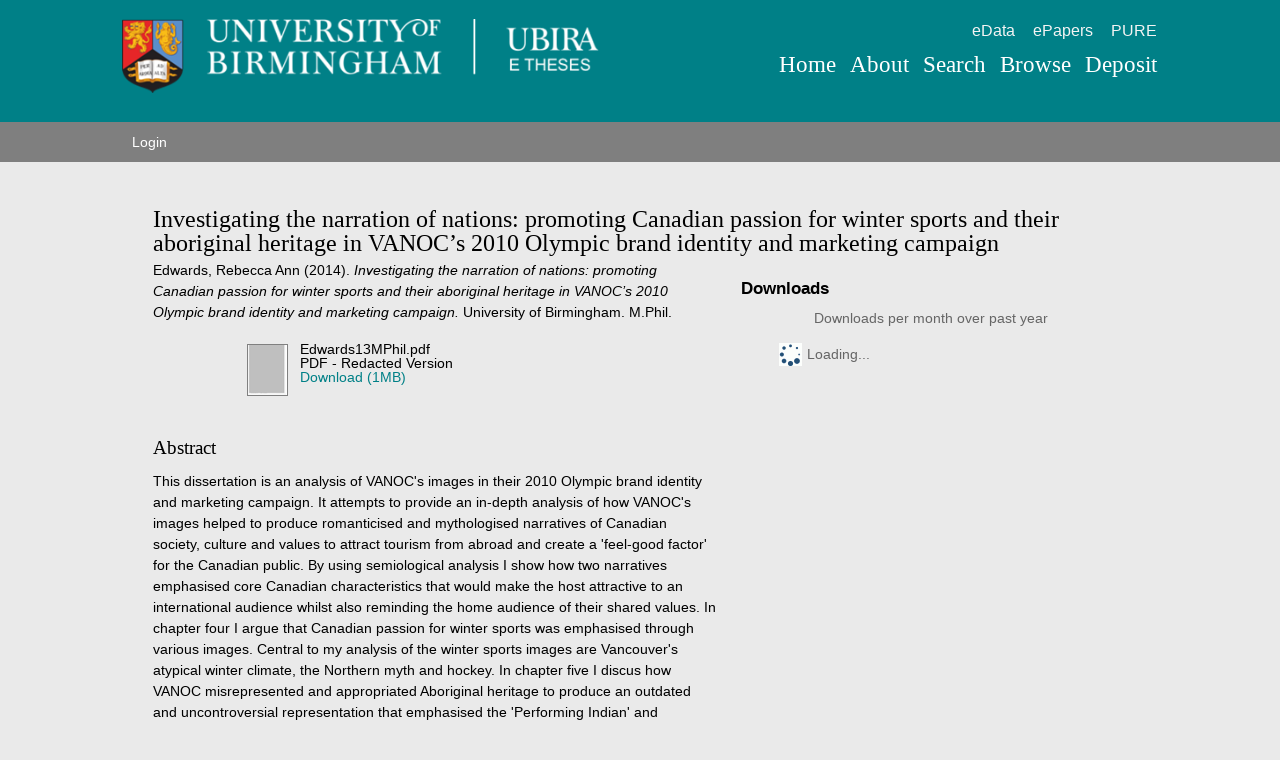

--- FILE ---
content_type: text/html; charset=utf-8
request_url: https://etheses.bham.ac.uk/id/eprint/5395/
body_size: 45317
content:
<!DOCTYPE html PUBLIC "-//W3C//DTD XHTML 1.0 Transitional//EN" "http://www.w3.org/TR/xhtml1/DTD/xhtml1-transitional.dtd">
<html xmlns="http://www.w3.org/1999/xhtml" lang="en-gb">
<head>
<meta http-equiv="Content-Type" content="text/html; charset=UTF-8" />
<meta charset="utf-8" />
<title>UBIRA ETheses -  Investigating the narration of nations: promoting Canadian passion for winter sports and their aboriginal heritage in VANOC’s 2010 Olympic brand identity and marketing campaign </title>
<script type="text/javascript" src="/javascript/jquery.js">// <!-- No script --></script>

<script type="text/javascript">
//<![CDATA[

if (typeof(window.$j) == 'undefined') { window.$j = $; }
window.$j.register = function(name) {if (!this._components){this._components = {};} this._components[name] = true;};
window.$j.isRegistered = function(name) { if (!this._components) { return false; } return !!(this._components[name]); };
window.$j.requires = function(name) { if (!this.isRegistered(name)) { alert('JQuery Extension " ' + name + '" not registered'); }};
if (typeof(jQuery.fn.setArray) == 'undefined') { jQuery.fn.setArray = function( elems ) { this.length = 0; jQuery.fn.push.apply(this, elems); return this; }};
//]]>
</script>
<!--
ControlID:ctl12 of type UniBirmingham.Web.UI.Navigation.PopularPages has set the maximum duration to 1800 seconds
ControlID:Ctrl068623f7398544d19575a00c0d1acc82 of type CMS_API.WebUI.WebControls.RazorView has set the maximum duration to 1800 seconds
ControlID:Ctrl9c78ff1d77db4b34a6d6d3ee8ae5e822 of type CMS_API.WebUI.WebControls.RazorView has set the maximum duration to 1800 seconds
ControlID:Ctrl922105e1824a4ca286eb28508442e566 of type CMS_API.WebUI.WebControls.RazorView has set the maximum duration to 1800 seconds
ControlID:Ctrl5423c653792540db88d0416ba2b5cb08 of type CMS_API.WebUI.WebControls.RazorView has set the maximum duration to 1800 seconds
ControlID:Ctrla0f6203d90644a31b2fe56e4488c4d8c of type CMS_API.WebUI.WebControls.RazorView has set the maximum duration to 1800 seconds
ControlID:Ctrl549925803f2f4d739b377c4556163192 of type CMS_API.WebUI.WebControls.RazorView has set the maximum duration to 1800 seconds
ControlID:__Page of type ASP.index_aspx has set the maximum duration to 3600 seconds
Cache Enabled using rule ControlID:ctl12 of type UniBirmingham.Web.UI.Navigation.PopularPages has set the maximum duration to 1800 seconds
Cache Page Render Time 20/11/2017 14:17:22
Cache Host ITS-P-WEB-03

-->
	<!--[if lte IE 8]>
	<link rel="stylesheet" href="/assets/css/ie.css?versionId=1713665">
	<![endif]-->

	<!--[if gt IE 8]><!-->
	<link rel="stylesheet" href="/style/styles.css" />
	<!--<![endif]-->

	<noscript>
	<link rel="stylesheet" href="/style/icons.fallback.css" />
	</noscript>

	<script src="/javascript/modernizr.js">// <!-- No script --></script><meta name="UoB_TemplateName" content="HomePage" />
	<script src="https://cdnjs.cloudflare.com/ajax/libs/mathjax/2.7.2/MathJax.js?config=TeX-MML-AM_CHTML">// <!-- No script --></script>
<meta http-equiv="X-UA-Compatible" content="IE=edge" />
<meta name="viewport" content="width=device-width, initial-scale=1" />
<meta name="eprints.eprintid" content="5395" />
<meta name="eprints.rev_number" content="20" />
<meta name="eprints.eprint_status" content="archive" />
<meta name="eprints.userid" content="4031" />
<meta name="eprints.dir" content="disk0/00/00/53/95" />
<meta name="eprints.datestamp" content="2014-10-09 09:50:28" />
<meta name="eprints.lastmod" content="2019-01-21 16:09:47" />
<meta name="eprints.status_changed" content="2014-10-09 09:50:28" />
<meta name="eprints.type" content="thesis" />
<meta name="eprints.metadata_visibility" content="show" />
<meta name="eprints.creators_name" content="Edwards, Rebecca Ann" />
<meta name="eprints.supervisors_name" content="Fuller, Danielle" />
<meta name="eprints.supervisors_name" content="Hewitt, Steven" />
<meta name="eprints.corp_creators" content="University of Birmingham" />
<meta name="eprints.title" content="Investigating the narration of nations: promoting Canadian passion for winter sports and their aboriginal heritage in VANOC’s 2010 Olympic brand identity and marketing campaign" />
<meta name="eprints.ispublished" content="unpub" />
<meta name="eprints.subjects" content="F1001" />
<meta name="eprints.subjects" content="GV" />
<meta name="eprints.divisions" content="10col_artl" />
<meta name="eprints.abstract" content="This dissertation is an analysis of VANOC's images in their 2010 Olympic brand identity and marketing campaign. It attempts to provide an in-depth analysis of how VANOC's images helped to produce romanticised and mythologised narratives of Canadian society, culture and values to attract tourism from abroad and create a 'feel-good factor' for the Canadian public. By using semiological analysis I show how two narratives emphasised core Canadian characteristics that would make the host attractive to an international audience whilst also reminding the home audience of their shared values. In chapter four I argue that Canadian passion for winter sports was emphasised through various images. Central to my analysis of the winter sports images are Vancouver's atypical winter climate, the Northern myth and hockey. In chapter five I discus how VANOC misrepresented and appropriated Aboriginal heritage to produce an outdated and uncontroversial representation that emphasised the 'Performing Indian' and 'Vanishing Indian' myths. I conclude this dissertation by considering how the two narratives are related and by proposing future research that could enable us to better understand host narratives. " />
<meta name="eprints.date" content="2014-12" />
<meta name="eprints.date_tp" content="2013-08" />
<meta name="eprints.date_type" content="graduation" />
<meta name="eprints.ub_pri_lang" content="eng" />
<meta name="eprints.ub_doc_source" content="author" />
<meta name="eprints.copyright_status" content="This unpublished thesis/dissertation is copyright of the author and/or third parties.
The intellectual property rights of the author or third parties in respect of this work are as defined by The Copyright Designs and Patents Act 1988 or as modified by any successor legislation.  Any use made of information contained in this thesis/dissertation must be in accordance with that legislation and must be properly acknowledged.
Further distribution or reproduction in any format is prohibited without the permission of the copyright holder." />
<meta name="eprints.other_funders" content="British Association for Canadian Studies" />
<meta name="eprints.other_funders" content="Global Affairs Canada" />
<meta name="eprints.other_funders" content="Government of Canada" />
<meta name="eprints.full_text_status" content="public" />
<meta name="eprints.pages" content="171" />
<meta name="eprints.institution" content="University of Birmingham" />
<meta name="eprints.department" content="School of English, Drama and American &amp; Canadian Studies" />
<meta name="eprints.thesis_type" content="m_ph" />
<meta name="eprints.funders" content="other" />
<meta name="eprints.dates_date" content="2014-12" />
<meta name="eprints.dates_date_type" content="graduation" />
<meta name="eprints.citation" content="  Edwards, Rebecca Ann  (2014). Investigating the narration of nations: promoting Canadian passion for winter sports and their aboriginal heritage in VANOC’s 2010 Olympic brand identity and marketing campaign. University of Birmingham. M.Phil.  " />
<meta name="eprints.document_url" content="http://etheses.bham.ac.uk//id/eprint/5395/1/Edwards13MPhil.pdf" />
<meta name="eprints.document_url" content="http://etheses.bham.ac.uk//id/eprint/5395/2/Decl_IS_Edwards13MPhil.pdf" />
<link rel="schema.DC" href="http://purl.org/DC/elements/1.0/" />
<meta name="DC.title" content="Investigating the narration of nations: promoting Canadian passion for winter sports and their aboriginal heritage in VANOC’s 2010 Olympic brand identity and marketing campaign" />
<meta name="DC.creator" content="Edwards, Rebecca Ann" />
<meta name="DC.subject" content="F1001 Canada (General)" />
<meta name="DC.subject" content="GV Recreation Leisure" />
<meta name="DC.description" content="This dissertation is an analysis of VANOC's images in their 2010 Olympic brand identity and marketing campaign. It attempts to provide an in-depth analysis of how VANOC's images helped to produce romanticised and mythologised narratives of Canadian society, culture and values to attract tourism from abroad and create a 'feel-good factor' for the Canadian public. By using semiological analysis I show how two narratives emphasised core Canadian characteristics that would make the host attractive to an international audience whilst also reminding the home audience of their shared values. In chapter four I argue that Canadian passion for winter sports was emphasised through various images. Central to my analysis of the winter sports images are Vancouver's atypical winter climate, the Northern myth and hockey. In chapter five I discus how VANOC misrepresented and appropriated Aboriginal heritage to produce an outdated and uncontroversial representation that emphasised the 'Performing Indian' and 'Vanishing Indian' myths. I conclude this dissertation by considering how the two narratives are related and by proposing future research that could enable us to better understand host narratives. " />
<meta name="DC.contributor.advisor" content="Fuller, Danielle" />
<meta name="DC.contributor.advisor" content="Hewitt, Steven" />
<meta name="DC.date" content="2014-12" />
<meta name="DC.type" content="Thesis" />
<meta name="DC.type" content="NonPeerReviewed" />
<meta name="DC.format" content="application/pdf" />
<meta name="DC.identifier" content="http://etheses.bham.ac.uk//id/eprint/5395/1/Edwards13MPhil.pdf" />
<meta name="DC.relation" content="public" />
<meta name="DC.relation" content="http://etheses.bham.ac.uk//id/eprint/5395/http://etheses.bham.ac.uk//5395/1.hassmallThumbnailVersion/Edwards13MPhil.pdf" />
<meta name="DC.identifier" content="  Edwards, Rebecca Ann  (2014). Investigating the narration of nations: promoting Canadian passion for winter sports and their aboriginal heritage in VANOC’s 2010 Olympic brand identity and marketing campaign. University of Birmingham. M.Phil.  " />
<meta name="DC.relation" content="http://etheses.bham.ac.uk//id/eprint/5395/" />
<meta name="DC.language" content="English" />
<meta name="DC.contributor.sponsor" content="other" />
<link rel="alternate" href="http://etheses.bham.ac.uk/cgi/export/eprint/5395/RDFXML/bham_theses-eprint-5395.rdf" type="application/rdf+xml" title="RDF+XML" />
<link rel="alternate" href="http://etheses.bham.ac.uk/cgi/export/eprint/5395/BibTeX/bham_theses-eprint-5395.bib" type="text/plain" title="BibTeX" />
<link rel="alternate" href="http://etheses.bham.ac.uk/cgi/export/eprint/5395/RDFNT/bham_theses-eprint-5395.nt" type="text/plain" title="RDF+N-Triples" />
<link rel="alternate" href="http://etheses.bham.ac.uk/cgi/export/eprint/5395/JSON/bham_theses-eprint-5395.js" type="application/json; charset=utf-8" title="JSON" />
<link rel="alternate" href="http://etheses.bham.ac.uk/cgi/export/eprint/5395/DC/bham_theses-eprint-5395.txt" type="text/plain; charset=utf-8" title="Dublin Core" />
<link rel="alternate" href="http://etheses.bham.ac.uk/cgi/export/eprint/5395/Atom/bham_theses-eprint-5395.xml" type="application/atom+xml;charset=utf-8" title="Atom" />
<link rel="alternate" href="http://etheses.bham.ac.uk/cgi/export/eprint/5395/Simple/bham_theses-eprint-5395.txt" type="text/plain; charset=utf-8" title="Simple Metadata" />
<link rel="alternate" href="http://etheses.bham.ac.uk/cgi/export/eprint/5395/Refer/bham_theses-eprint-5395.refer" type="text/plain" title="Refer" />
<link rel="alternate" href="http://etheses.bham.ac.uk/cgi/export/eprint/5395/METS/bham_theses-eprint-5395.xml" type="text/xml; charset=utf-8" title="METS" />
<link rel="alternate" href="http://etheses.bham.ac.uk/cgi/export/eprint/5395/HTML/bham_theses-eprint-5395.html" type="text/html; charset=utf-8" title="HTML Citation" />
<link rel="alternate" href="http://etheses.bham.ac.uk/cgi/export/eprint/5395/Text/bham_theses-eprint-5395.txt" type="text/plain; charset=utf-8" title="ASCII Citation" />
<link rel="alternate" href="http://etheses.bham.ac.uk/cgi/export/eprint/5395/ContextObject/bham_theses-eprint-5395.xml" type="text/xml; charset=utf-8" title="OpenURL ContextObject" />
<link rel="alternate" href="http://etheses.bham.ac.uk/cgi/export/eprint/5395/EndNote/bham_theses-eprint-5395.enw" type="text/plain; charset=utf-8" title="EndNote" />
<link rel="alternate" href="http://etheses.bham.ac.uk/cgi/export/eprint/5395/COinS/bham_theses-eprint-5395.txt" type="text/plain; charset=utf-8" title="OpenURL ContextObject in Span" />
<link rel="alternate" href="http://etheses.bham.ac.uk/cgi/export/eprint/5395/MODS/bham_theses-eprint-5395.xml" type="text/xml; charset=utf-8" title="MODS" />
<link rel="alternate" href="http://etheses.bham.ac.uk/cgi/export/eprint/5395/DIDL/bham_theses-eprint-5395.xml" type="text/xml; charset=utf-8" title="MPEG-21 DIDL" />
<link rel="alternate" href="http://etheses.bham.ac.uk/cgi/export/eprint/5395/XML/bham_theses-eprint-5395.xml" type="application/vnd.eprints.data+xml; charset=utf-8" title="EP3 XML" />
<link rel="alternate" href="http://etheses.bham.ac.uk/cgi/export/eprint/5395/RIS/bham_theses-eprint-5395.ris" type="text/plain" title="Reference Manager" />
<link rel="alternate" href="http://etheses.bham.ac.uk/cgi/export/eprint/5395/RDFN3/bham_theses-eprint-5395.n3" type="text/n3" title="RDF+N3" />
<link rel="alternate" href="http://etheses.bham.ac.uk/cgi/export/eprint/5395/CSV/bham_theses-eprint-5395.csv" type="text/csv; charset=utf-8" title="Multiline CSV" />
<link rel="Top" href="http://etheses.bham.ac.uk//" />
    <link rel="Sword" href="https://etheses.bham.ac.uk/sword-app/servicedocument" />
    <link rel="SwordDeposit" href="https://etheses.bham.ac.uk/id/contents" />
    <link rel="Search" type="text/html" href="http://etheses.bham.ac.uk/cgi/search" />
    <link rel="Search" type="application/opensearchdescription+xml" href="http://etheses.bham.ac.uk/cgi/opensearchdescription" title="UBIRA ETheses" />
    <script type="text/javascript" src="https://www.google.com/jsapi">
//padder
</script><script type="text/javascript">
// <![CDATA[
google.load("visualization", "1", {packages:["corechart", "geochart"]});
// ]]></script><script type="text/javascript">
// <![CDATA[
var eprints_http_root = "https:\/\/etheses.bham.ac.uk";
var eprints_http_cgiroot = "https:\/\/etheses.bham.ac.uk\/cgi";
var eprints_oai_archive_id = "etheses.bham.ac.uk";
var eprints_logged_in = false;
// ]]></script>
    <style type="text/css">.ep_logged_in { display: none }</style>
    <link rel="stylesheet" type="text/css" href="/style/auto-3.4.0.css" />
    <script type="text/javascript" src="/javascript/auto-3.4.0.js">
//padder
</script>
    <!--[if lte IE 6]>
        <link rel="stylesheet" type="text/css" href="/style/ie6.css" />
   <![endif]-->
    <meta name="Generator" content="EPrints 3.4.0" />
    <meta http-equiv="Content-Type" content="text/html; charset=UTF-8" />
    <meta http-equiv="Content-Language" content="en" />
    
</head>
<body>
<div class="aspNetHidden">
<input type="hidden" name="ScriptManager_HiddenField" id="ScriptManager_HiddenField" value="" />
<input type="hidden" name="__EVENTTARGET" id="__EVENTTARGET" value="" />
<input type="hidden" name="__EVENTARGUMENT" id="__EVENTARGUMENT" value="" />
<input type="hidden" name="__VIEWSTATE" id="__VIEWSTATE" value="/[base64]/[base64]" />
</div>

<script type="text/javascript">
//<![CDATA[
var theForm = document.forms['form1'];
if (!theForm) {
    theForm = document.form1;
}
function __doPostBack(eventTarget, eventArgument) {
    if (!theForm.onsubmit || (theForm.onsubmit() != false)) {
        theForm.__EVENTTARGET.value = eventTarget;
        theForm.__EVENTARGUMENT.value = eventArgument;
        theForm.submit();
    }
}
//]]>
</script><noscript><p>Browser does not support script.</p></noscript>


<script src="/javascript/script.js" type="text/javascript">// <!-- No script --></script>

<!-- Google Tag Manager -->
<noscript><iframe src="//www.googletagmanager.com/ns.html?id=GTM-MM4Z3Q" height="0" width="0" style="display:none;visibility:hidden"></iframe></noscript>
<script>(function(w,d,s,l,i){w[l]=w[l]||[];w[l].push({'gtm.start':
new Date().getTime(),event:'gtm.js'});var f=d.getElementsByTagName(s)[0],
j=d.createElement(s),dl=l!='dataLayer'?'&amp;l='+l:'';j.async=true;j.src=
'//www.googletagmanager.com/gtm.js?id='+i+dl;f.parentNode.insertBefore(j,f);
})(window,document,'script','dataLayer','GTM-MM4Z3Q');</script><noscript><p>Browser does not support script.</p></noscript>
<!-- End Google Tag Manager -->
<script type="text/javascript">
//<![CDATA[
if ($){$('.no-js').removeClass('no-js').addClass('js');}//]]>
</script><noscript><p>Browser does not support script.</p></noscript>

<!--<script src="/javascript/microsoft2.js" type="text/javascript"></script><noscript><p>Browser does not support script.</p></noscript>
<script src="/javascript/microsoft.js" type="text/javascript"></script><noscript><p>Browser does not support script.</p></noscript>-->
<script type="text/javascript">
//<![CDATA[
//Sys.WebForms.PageRequestManager._initialize('ScriptManager', 'form1', [], [], [], 90, '');
//]]>
</script><noscript><p>Browser does not support script.</p></noscript>
        
<header class="banner banner--overlayed" role="banner">

<div class="container container--head">
   <div class="header-content">
    <a href="/" class="logo icon--uob-logo">
        <span class="accessibility">University of Birmingham</span>
    </a>

    <div class="navbar">
        <nav class="utility-nav" role="navigation">
            <ul class="nav nav--secondary nav--inline">
                <li class="nav__item"><a href="http://edata.bham.ac.uk/" class="nav__link">eData</a></li>
                <li class="nav__item"><a href="http://epapers.bham.ac.uk/" class="nav__link">ePapers</a></li>
                <li class="nav__item"><a href="https://pure.bham.ac.uk/admin/login.xhtml" class="nav__link">PURE</a></li>
             </ul>
        </nav>

        <a href="" class="nav--primary__toggle icon--menu js-nav-toggle"><span class="accessibility">Menu</span></a>
        <nav class="navbox js-nav-menu" role="navigation">
            <ul class="nav nav--primary nav--inline">
                <li class="nav__item"><a href="/" class="nav__link">Home</a></li>
                <li class="nav__item"><a href="/information.html" class="nav__link">About</a></li>
		<li class="nav__item"><a href="/cgi/search/advanced" class="nav__link">Search</a></li>
                <li class="nav__item"><a href="/view/" class="nav__link">Browse</a></li>
                <li class="nav__item"><a href="/cgi/users/home" class="nav__link">Deposit</a></li>
            </ul>
        </nav>
    </div>
   </div>
</div>
</header>
  
<div class="main-menu">
	<div class="menu-content">
		<ul class="ep_tm_key_tools" id="ep_tm_menu_tools"><li><a href="http://etheses.bham.ac.uk/cgi/users/home">Login</a></li></ul>   
	</div>
</div>

<style>
  @media screen and (min-width: 30em) {
	.cover--primary {
    	background-image: url(/images/hero-chancellors-fp-responsive.png);
	}
}

	@media screen and (max-width: 30em) {
 	 .cover--primary {
    	background-image: url(/images/hero-chancellors-fp-responsive-small.png);
	}
}
</style>

<div class="ep_tm_page_content">
	<h1 class="ep_tm_pagetitle">
		

Investigating the narration of nations: promoting Canadian passion for winter sports and their aboriginal heritage in VANOC’s 2010 Olympic brand identity and marketing campaign


	</h1>
	<div class="ep_summary_content"><div class="ep_summary_content_left"></div><div class="ep_summary_content_right"></div><div class="ep_summary_content_top"></div><div class="ep_summary_content_main">

  <div class="col col-1">

  <p class="citation" style="margin-bottom: 1em">
    


   <span class="person"><span class="person_name">Edwards, Rebecca Ann</span></span>


(2014).

<em>Investigating the narration of nations: promoting Canadian passion for winter sports and their aboriginal heritage in VANOC’s 2010 Olympic brand identity and marketing campaign.</em>

University of Birmingham.

M.Phil.




  </p>

  

  
    
  
    
      
      <table>
        
          <tr>
            <td valign="top" align="right"><a onmouseover="EPJS_ShowPreview( event, 'doc_preview_39142' );" href="http://etheses.bham.ac.uk//id/eprint/5395/1/Edwards13MPhil.pdf" onmouseout="EPJS_HidePreview( event, 'doc_preview_39142' );" class="ep_document_link"><img class="ep_doc_icon" alt="[img]" src="http://etheses.bham.ac.uk//5395/1.hassmallThumbnailVersion/Edwards13MPhil.pdf" border="0" /></a><div id="doc_preview_39142" class="ep_preview"><table><tr><td><img class="ep_preview_image" alt="" src="http://etheses.bham.ac.uk//5395/1.haspreviewThumbnailVersion/Edwards13MPhil.pdf" border="0" /><div class="ep_preview_title">Preview</div></td></tr></table></div></td>
            <td valign="top">
              

<!-- document citation -->


<span class="ep_document_citation">
Edwards13MPhil.pdf
<br />
PDF

 - Redacted Version


</span>

<br />
              <a href="http://etheses.bham.ac.uk//id/eprint/5395/1/Edwards13MPhil.pdf" class="ep_document_link">Download (1MB)</a>
              
			  
			  
              
  
              <ul>
              
                
              
                
              
                
              
              </ul>
            </td>
          </tr>
        
      </table>
    

  

  

  
    <h2>Abstract</h2>
    <p style="text-align: left; margin: 1em auto 0em auto"><p class="ep_field_para">This dissertation is an analysis of VANOC's images in their 2010 Olympic brand identity and marketing campaign. It attempts to provide an in-depth analysis of how VANOC's images helped to produce romanticised and mythologised narratives of Canadian society, culture and values to attract tourism from abroad and create a 'feel-good factor' for the Canadian public. By using semiological analysis I show how two narratives emphasised core Canadian characteristics that would make the host attractive to an international audience whilst also reminding the home audience of their shared values. In chapter four I argue that Canadian passion for winter sports was emphasised through various images. Central to my analysis of the winter sports images are Vancouver's atypical winter climate, the Northern myth and hockey. In chapter five I discus how VANOC misrepresented and appropriated Aboriginal heritage to produce an outdated and uncontroversial representation that emphasised the 'Performing Indian' and 'Vanishing Indian' myths. I conclude this dissertation by considering how the two narratives are related and by proposing future research that could enable us to better understand host narratives.</p></p>
  

  <table class="abstract_fields" style="margin-bottom: 1em; margin-top: 1em;" cellpadding="3">
    <tr>
      <th align="right">Type of Work:</th>
      <td>
        Thesis
        
        
        (Masters by Research &gt; M.Phil.)
      </td>
    </tr>
    
    
      
	  
            <tr>
              <th align="right">Award Type:</th>
              <td>Masters by Research &gt; M.Phil.</td>
            </tr>
          
        
    
      
	  
            <tr>
              <th align="right">Supervisor(s):</th>
              <td><table class="ep_metafield_compound"><tr><th>Supervisor(s)</th><th>Email</th><th>ORCID</th></tr><tr><td><span class="person_name">Fuller, Danielle</span></td><td>UNSPECIFIED</td><td>UNSPECIFIED</td></tr><tr><td><span class="person_name">Hewitt, Steven</span></td><td>UNSPECIFIED</td><td>UNSPECIFIED</td></tr></table></td>
            </tr>
          
        
    
      
	  
	  
	    <tr>
	      <th align="right">Licence:</th>
	      <td>
	        
		  
		
              </td>
            </tr>
	  
	  
        
    
      
	  
            <tr>
              <th align="right">College/Faculty:</th>
              <td><a href="http://etheses.bham.ac.uk//view/divisions/10col=5Fartl.html">Colleges (2008 onwards) &gt; College of Arts &amp; Law</a></td>
            </tr>
          
        
    
      
	  
            <tr>
              <th align="right">School or Department:</th>
              <td>School of English, Drama and American &amp; Canadian Studies</td>
            </tr>
          
        
    
      
	  
            <tr>
              <th align="right">Funders:</th>
              <td>Other</td>
            </tr>
          
        
    
      
	  
            <tr>
              <th align="right">Other Funders:</th>
              <td>British Association for Canadian Studies, Global Affairs Canada, Government of Canada</td>
            </tr>
          
        
    
      
	  
            <tr>
              <th align="right">Subjects:</th>
              <td><a href="http://etheses.bham.ac.uk//view/subjects/F1001.html">F History United States, Canada, Latin America &gt; F1001 Canada (General)</a><br /><a href="http://etheses.bham.ac.uk//view/subjects/GV.html">G Geography. Anthropology. Recreation &gt; GV Recreation Leisure</a></td>
            </tr>
          
        
    
    <tr>
      <th align="right">URI:</th>
      <td valign="top"><a href="http://etheses.bham.ac.uk/id/eprint/5395">http://etheses.bham.ac.uk/id/eprint/5395</a></td>
    </tr>
  </table>

  
  

  
    <h3>Actions</h3>
    <table class="ep_summary_page_actions">
    
      <tr>
        <td><a href="/cgi/request/correction?screen=EPrint%3A%3AStaff%3A%3ARequestCorrection&amp;eprintid=5395"><img src="/style/images/action_edit.png" title="Request a Correction" alt="Request a Correction" class="ep_form_action_icon" /></a></td>
        <td>Request a Correction</td>
      </tr>
    
      <tr>
        <td><a href="/cgi/users/home?screen=EPrint%3A%3AView&amp;eprintid=5395"><img src="/style/images/action_view.png" title="View Item" alt="View Item" class="ep_form_action_icon" /></a></td>
        <td>View Item</td>
      </tr>
    
    </table>
  

  </div>
  <div class="col col-2">
  
<h3 class="irstats2_summary_page_header">Downloads</h3>
<div class="irstats2_summary_page_container">
<p>Downloads per month over past year</p>
<div id="irstats2_summary_page_downloads" class="irstats2_graph"></div>
<!--<p style="text-align:center"><a href="#" id="irstats2_summary_page:link">View more statistics</a></p>-->
</div>
<script type="text/javascript">
document.observe("dom:loaded",function(){

		var irstats2_summary_page_eprintid = '5395';

		/* $( 'irstats2_summary_page:link' ).setAttribute( 'href', '/cgi/stats/report/eprint/' + irstats2_summary_page_eprintid ); */

		new EPJS_Stats_GoogleGraph ( { 'context': {
			'range':'1y',
			'set_name': 'eprint',
			'set_value': irstats2_summary_page_eprintid,
			'datatype':'downloads' },
			'options': {
			'container_id': 'irstats2_summary_page_downloads', 'date_resolution':'month','graph_type':'column'
			} } );
		});

</script>

  
  </div>
</div><div class="ep_summary_content_bottom"></div><div class="ep_summary_content_after"></div></div>
</div>

<footer role="contentinfo">
	<!-- Begin Links Grid -->
	<div class="container">
	<div class="overlay default">
		<div class="grid links-grid">
			<div class="unit unit-2">
				<h3>Policies and Guidelines</h3>
				<ul>
					<li><a href="/policies.html">Service Policy</a></li>
					<li><a href="https://intranet.birmingham.ac.uk/library/thesis">Access option information</a></li>
					<li><a href="https://intranet.birmingham.ac.uk//as/libraryservices/library/research/thesis/Depositing-your-thesis-in-the-UBIRA-eTheses-repository.aspx">Deposit Guide</a></li>
				</ul>
			</div>

			<div class="unit unit-2">
				<h3>Useful Links</h3>
				<ul>
					<li><a href="https://intranet.birmingham.ac.uk/as/libraryservices/library/research/thesis/faqs-etheses.aspx">eTheses FAQs</a></li>
					<li><a href="/cgi/stats/report">Usage Statistics</a></li>
					<li><a href="https://edata.bham.ac.uk/">UBIRA eData Repository</a></li>
				</ul>
			</div>

			<div class="unit unit-2 offset-6">
				<h3>Support</h3>
				<ul>
					<li><a href="/help/">Help</a></li>
					<li><a href="mailto:ubira@lists.bham.ac.uk">Contact Us</a></li>
				</ul>
			</div>
		</div>
	</div>
	</div>
	<!-- End Links Grid -->

        <div class="row row--black">
            <div class="container">
                <a href="http://www.birmingham.ac.uk" class="logo logo--footer icon--uob-logo"><span class="accessibility">University of Birmingham</span></a>
                <div class="contact-details">
                    <div class="grid">
                        <div class="grid__cell unit-1-2--bp1">
                            <p>
                            Edgbaston<br />
                            Birmingham B15 2TT<br />
                            United Kingdom
                            </p>
                        </div>
                        <div class="grid__cell unit-1-2--bp1">
                            <p>
                            Main Switchboard:<br />
                            Tel: <a href="tel:441214143344">+44 (0)121 414 3344</a><br />
                            Fax: +44 (0)121 414 3971
                            </p>
                        </div>
                    </div>
                </div>

                <div class="social">
                    <a href="https://instagram.com/unibirmingham/" class="social__link icon--instagram-circle" target="_blank"><span class="accessibility">Instagram</span></a>
                    <a href="https://www.facebook.com/unibirmingham" class="social__link icon--facebook" target="_blank"><span class="accessibility">Facebook</span></a>
                    <a href="https://twitter.com/unibirmingham" class="social__link icon--twitter" target="_blank"><span class="accessibility">Twitter</span></a>
                    <a href="https://www.youtube.com/user/unibirmingham" class="social__link icon--youtube" target="_blank"><span class="accessibility">Youtube</span></a>
                </div>

            </div>
        </div>
        <div class="row row--narrow row--light-gray">
            <div class="container">
          		<div class="grid">
				<div class="grid__cell unit-10-12--bp2">
                <ul class="nav nav--support">
                    <li class="nav__item"><a href="https://www.birmingham.ac.uk/privacy/index.aspx" target="_blank">Privacy</a></li>
                    <li class="nav__item"><a href="https://www.birmingham.ac.uk/legal/index.aspx" target="_blank">Legal</a></li>
                    <li class="nav__item"><a href="https://www.birmingham.ac.uk/accessibility/index.aspx" target="_blank">Accessibility</a></li>
                    <li class="nav__item"><a href="https://intranet.birmingham.ac.uk" target="_blank">Intranet</a></li>
                    <li class="nav__item"><a href="https://www.my.bham.ac.uk" target="_blank">my.bham portal</a></li>
                    <li class="nav__item"><a href="https://canvas.bham.ac.uk" target="_blank">Canvas Learning Environment</a></li>
                    <li class="nav__item"><a href="https://www.birmingham.ac.uk/university/governance/publication-scheme/index.aspx" target="_blank">Publication Scheme</a></li>
		    <li class="nav__item"><a href="https://www.birmingham.ac.uk/undergraduate/courses/applicant-information.aspx" target="_blank">Information for Applicants</a></li>
                    <li class="nav__item"><a href="https://www.birmingham.ac.uk/university/governance/policies-regs/information/index.aspx" target="_blank">Freedom of information</a></li>
                    <li class="nav__item"><a href="https://www.birmingham.ac.uk/university/governance/publication-scheme/charitable.aspx" target="_blank">Charitable information</a></li>
                    <li class="nav__item"><a href="https://www.birmingham.ac.uk/privacy/cookies.aspx" target="_blank">Cookies and cookie policy</a></li>
                    <li class="nav__item"><a href="https://www.birmingham.ac.uk/sitemap/SiteMap.aspx" target="_blank">Site map</a></li>
                    <li class="nav__item"><a href="https://www.birmingham.ac.uk/contact/feedback/index.aspx" target="_blank">Website feedback</a></li>
                </ul>
          		<small class="copyright">© University of Birmingham 2019</small>
          		</div>
          		<div class="grid__cell unit-1-12--bp2">
          		<img class="img--right" alt="TEF Gold" style="max-height: 200px;" src="/images/TEF-Gold-logo-RGB-portrait-words.gif" />
                </div>
          		</div>
            </div>
        </div>
</footer>
    
<div class="aspNetHidden">

	<input type="hidden" name="__VIEWSTATEGENERATOR" id="__VIEWSTATEGENERATOR" value="90059987" />
	<input type="hidden" name="__EVENTVALIDATION" id="__EVENTVALIDATION" value="/wEdAALuij5Ku2+JCxf/x/C10+ssvPrITNcMEtubfVEvfBWs27em3/deUYzJ7/eyXeUau14PPV+H" />
</div>
		<!--<script type="text/javascript" src="/javascript/assets.js"></script><noscript><p>Browser does not support script.</p></noscript>-->
</body>
</html>